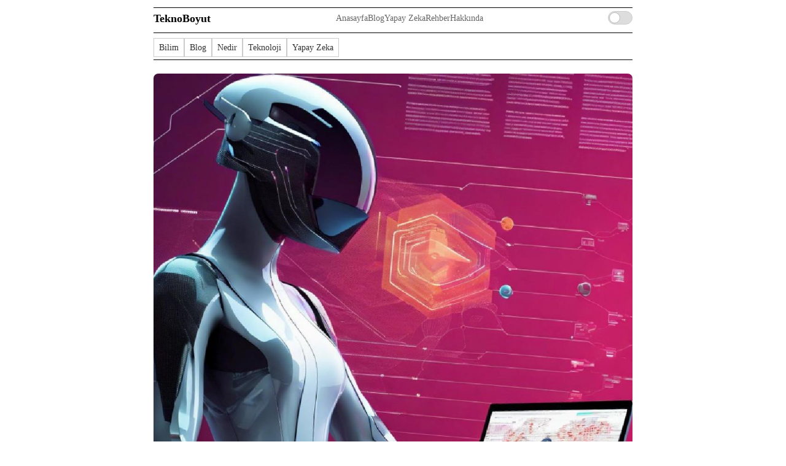

--- FILE ---
content_type: text/html; charset=UTF-8
request_url: https://teknoboyut.net/gerilla-pazarlama-nedir/
body_size: 18973
content:
<!DOCTYPE html><html lang="tr"><head><script data-no-optimize="1">var litespeed_docref=sessionStorage.getItem("litespeed_docref");litespeed_docref&&(Object.defineProperty(document,"referrer",{get:function(){return litespeed_docref}}),sessionStorage.removeItem("litespeed_docref"));</script> <meta charset="UTF-8" /><meta name="viewport" content="width=device-width, initial-scale=1.0" /><meta name="description" content="Teknolojik Gündem" /><title>Gerilla pazarlama nedir? &#8211; TeknoBoyut</title><meta name='robots' content='max-image-preview:large' /><link rel='dns-prefetch' href='//www.googletagmanager.com' /><link rel='dns-prefetch' href='//pagead2.googlesyndication.com' /><link rel="alternate" type="application/rss+xml" title="TeknoBoyut &raquo; Gerilla pazarlama nedir? yorum akışı" href="https://teknoboyut.net/gerilla-pazarlama-nedir/feed/" /><style id='wp-img-auto-sizes-contain-inline-css' type='text/css'>img:is([sizes=auto i],[sizes^="auto," i]){contain-intrinsic-size:3000px 1500px}
/*# sourceURL=wp-img-auto-sizes-contain-inline-css */</style><style id="litespeed-ccss">.dashicons{font-family:dashicons;display:inline-block;line-height:1;font-weight:400;font-style:normal;speak:never;text-decoration:inherit;text-transform:none;text-rendering:auto;-webkit-font-smoothing:antialiased;-moz-osx-font-smoothing:grayscale;width:20px;height:20px;font-size:20px;vertical-align:top;text-align:center}.dashicons-chart-bar:before{content:""}.post-views.entry-meta>span{margin-right:0!important;font:16px;line-height:1}.post-views.entry-meta>span.post-views-icon.dashicons{display:inline-block;font-size:16px;line-height:1;text-decoration:inherit;vertical-align:middle}ul{box-sizing:border-box}.entry-content{counter-reset:footnotes}:root{--wp--preset--font-size--normal:16px;--wp--preset--font-size--huge:42px}:root{--wp--preset--aspect-ratio--square:1;--wp--preset--aspect-ratio--4-3:4/3;--wp--preset--aspect-ratio--3-4:3/4;--wp--preset--aspect-ratio--3-2:3/2;--wp--preset--aspect-ratio--2-3:2/3;--wp--preset--aspect-ratio--16-9:16/9;--wp--preset--aspect-ratio--9-16:9/16;--wp--preset--color--black:#000000;--wp--preset--color--cyan-bluish-gray:#abb8c3;--wp--preset--color--white:#ffffff;--wp--preset--color--pale-pink:#f78da7;--wp--preset--color--vivid-red:#cf2e2e;--wp--preset--color--luminous-vivid-orange:#ff6900;--wp--preset--color--luminous-vivid-amber:#fcb900;--wp--preset--color--light-green-cyan:#7bdcb5;--wp--preset--color--vivid-green-cyan:#00d084;--wp--preset--color--pale-cyan-blue:#8ed1fc;--wp--preset--color--vivid-cyan-blue:#0693e3;--wp--preset--color--vivid-purple:#9b51e0;--wp--preset--gradient--vivid-cyan-blue-to-vivid-purple:linear-gradient(135deg,rgba(6,147,227,1) 0%,rgb(155,81,224) 100%);--wp--preset--gradient--light-green-cyan-to-vivid-green-cyan:linear-gradient(135deg,rgb(122,220,180) 0%,rgb(0,208,130) 100%);--wp--preset--gradient--luminous-vivid-amber-to-luminous-vivid-orange:linear-gradient(135deg,rgba(252,185,0,1) 0%,rgba(255,105,0,1) 100%);--wp--preset--gradient--luminous-vivid-orange-to-vivid-red:linear-gradient(135deg,rgba(255,105,0,1) 0%,rgb(207,46,46) 100%);--wp--preset--gradient--very-light-gray-to-cyan-bluish-gray:linear-gradient(135deg,rgb(238,238,238) 0%,rgb(169,184,195) 100%);--wp--preset--gradient--cool-to-warm-spectrum:linear-gradient(135deg,rgb(74,234,220) 0%,rgb(151,120,209) 20%,rgb(207,42,186) 40%,rgb(238,44,130) 60%,rgb(251,105,98) 80%,rgb(254,248,76) 100%);--wp--preset--gradient--blush-light-purple:linear-gradient(135deg,rgb(255,206,236) 0%,rgb(152,150,240) 100%);--wp--preset--gradient--blush-bordeaux:linear-gradient(135deg,rgb(254,205,165) 0%,rgb(254,45,45) 50%,rgb(107,0,62) 100%);--wp--preset--gradient--luminous-dusk:linear-gradient(135deg,rgb(255,203,112) 0%,rgb(199,81,192) 50%,rgb(65,88,208) 100%);--wp--preset--gradient--pale-ocean:linear-gradient(135deg,rgb(255,245,203) 0%,rgb(182,227,212) 50%,rgb(51,167,181) 100%);--wp--preset--gradient--electric-grass:linear-gradient(135deg,rgb(202,248,128) 0%,rgb(113,206,126) 100%);--wp--preset--gradient--midnight:linear-gradient(135deg,rgb(2,3,129) 0%,rgb(40,116,252) 100%);--wp--preset--font-size--small:13px;--wp--preset--font-size--medium:20px;--wp--preset--font-size--large:36px;--wp--preset--font-size--x-large:42px;--wp--preset--spacing--20:0.44rem;--wp--preset--spacing--30:0.67rem;--wp--preset--spacing--40:1rem;--wp--preset--spacing--50:1.5rem;--wp--preset--spacing--60:2.25rem;--wp--preset--spacing--70:3.38rem;--wp--preset--spacing--80:5.06rem;--wp--preset--shadow--natural:6px 6px 9px rgba(0, 0, 0, 0.2);--wp--preset--shadow--deep:12px 12px 50px rgba(0, 0, 0, 0.4);--wp--preset--shadow--sharp:6px 6px 0px rgba(0, 0, 0, 0.2);--wp--preset--shadow--outlined:6px 6px 0px -3px rgba(255, 255, 255, 1), 6px 6px rgba(0, 0, 0, 1);--wp--preset--shadow--crisp:6px 6px 0px rgba(0, 0, 0, 1)}#cookie-notice .cn-button:not(.cn-button-custom){font-family:-apple-system,BlinkMacSystemFont,Arial,Roboto,"Helvetica Neue",sans-serif;font-weight:400;font-size:13px;text-align:center}#cookie-notice *{-webkit-box-sizing:border-box;-moz-box-sizing:border-box;box-sizing:border-box}#cookie-notice .cookie-notice-container{display:block}#cookie-notice.cookie-notice-hidden .cookie-notice-container{display:none}.cookie-notice-container{padding:15px 30px;text-align:center;width:100%;z-index:2}.cn-close-icon{position:absolute;right:15px;top:50%;margin-top:-10px;width:15px;height:15px;opacity:.5;padding:10px;outline:0}.cn-close-icon:after,.cn-close-icon:before{position:absolute;content:" ";height:15px;width:2px;top:3px;background-color:grey}.cn-close-icon:before{transform:rotate(45deg)}.cn-close-icon:after{transform:rotate(-45deg)}#cookie-notice .cn-button{margin:0 0 0 10px;display:inline-block}#cookie-notice .cn-button:not(.cn-button-custom){letter-spacing:.25px;margin:0 0 0 10px;text-transform:none;display:inline-block;touch-action:manipulation;white-space:nowrap;outline:0;box-shadow:none;text-shadow:none;border:none;-webkit-border-radius:3px;-moz-border-radius:3px;border-radius:3px;text-decoration:none;padding:8.5px 10px;line-height:1;color:inherit}.cn-text-container{margin:0 0 6px}.cn-buttons-container,.cn-text-container{display:inline-block}@media all and (max-width:900px){.cookie-notice-container #cn-notice-buttons,.cookie-notice-container #cn-notice-text{display:block}#cookie-notice .cn-button{margin:0 5px 5px}}@media all and (max-width:480px){.cookie-notice-container{padding:15px 25px}}*{margin:0;padding:0;box-sizing:border-box}html{-webkit-text-size-adjust:100%}body{font-family:Georgia,serif;font-size:16px;line-height:1.6;color:#333;background:#fff;max-width:800px;margin:0 auto;padding:10px}img{max-width:100%;height:auto}a{color:inherit}.header{margin-bottom:8px;padding-bottom:4px}.header-separator{width:100%;height:1px;background:#000;margin:2px 0}.header-content{display:flex;justify-content:space-between;align-items:center;margin-bottom:8px;gap:8px}.logo{font-size:1.125rem;font-weight:700;color:#000;text-decoration:none}.nav{display:flex;align-items:center;gap:8px;font-size:.875rem}.nav ul{display:flex;flex-wrap:wrap;gap:8px;list-style:none!important;margin:0!important;padding:0!important}.nav li{list-style:none!important;margin:0;padding:0;display:inline-flex}.nav ul li{list-style-type:none!important}.nav,.nav *{box-sizing:border-box}.nav a{color:#666;text-decoration:none;padding:4px 0}.header-actions{display:flex;align-items:center;gap:16px;font-size:.875rem}.menu-toggle{display:none;background:none;border:1px solid #ccc;padding:6px 8px;font-size:.875rem}.dark-mode-btn{background:none;border:none;padding:8px;border-radius:4px}.news-title{font-size:1.3em;font-weight:700;margin-bottom:10px;line-height:1.3}.news-meta{font-size:.8em;color:#999;display:flex;align-items:center;gap:8px;flex-wrap:wrap}.category{text-transform:uppercase;letter-spacing:.5px;font-weight:700}.single-article{padding:8px 0}.featured-image{width:100%;height:auto;border-radius:8px;display:block}.entry-content p{margin-bottom:1em}.entry-content ul{margin:0 0 1em 1.25em}.cat-btn{display:inline-block;padding:4px 8px;border:1px solid #ccc;border-radius:0;background:#fff;color:#333;text-decoration:none;font-size:.85rem}.switch{border:0;background:none;padding:0}.switch .switch-track{width:40px;height:22px;background:#ddd;border:1px solid #ccc;border-radius:999px;display:inline-block;position:relative}.switch .switch-thumb{width:18px;height:18px;background:#fff;border:1px solid #bbb;border-radius:50%;position:absolute;top:1px;left:1px}@media (max-width:768px){body{padding:8px}.header-content{flex-direction:column;gap:8px;align-items:stretch}.menu-toggle{display:inline-block;align-self:flex-end}.nav{display:none}.nav ul{flex-direction:column;gap:6px}}body{max-width:800px}</style><link rel="preload" data-asynced="1" data-optimized="2" as="style" onload="this.onload=null;this.rel='stylesheet'" href="https://teknoboyut.net/wp-content/litespeed/css/996595d39ef223e5e21ab2a6502c1e95.css?ver=cd478" /><script data-optimized="1" type="litespeed/javascript" data-src="https://teknoboyut.net/wp-content/plugins/litespeed-cache/assets/js/css_async.min.js"></script> <style id='global-styles-inline-css' type='text/css'>:root{--wp--preset--aspect-ratio--square: 1;--wp--preset--aspect-ratio--4-3: 4/3;--wp--preset--aspect-ratio--3-4: 3/4;--wp--preset--aspect-ratio--3-2: 3/2;--wp--preset--aspect-ratio--2-3: 2/3;--wp--preset--aspect-ratio--16-9: 16/9;--wp--preset--aspect-ratio--9-16: 9/16;--wp--preset--color--black: #000000;--wp--preset--color--cyan-bluish-gray: #abb8c3;--wp--preset--color--white: #ffffff;--wp--preset--color--pale-pink: #f78da7;--wp--preset--color--vivid-red: #cf2e2e;--wp--preset--color--luminous-vivid-orange: #ff6900;--wp--preset--color--luminous-vivid-amber: #fcb900;--wp--preset--color--light-green-cyan: #7bdcb5;--wp--preset--color--vivid-green-cyan: #00d084;--wp--preset--color--pale-cyan-blue: #8ed1fc;--wp--preset--color--vivid-cyan-blue: #0693e3;--wp--preset--color--vivid-purple: #9b51e0;--wp--preset--gradient--vivid-cyan-blue-to-vivid-purple: linear-gradient(135deg,rgb(6,147,227) 0%,rgb(155,81,224) 100%);--wp--preset--gradient--light-green-cyan-to-vivid-green-cyan: linear-gradient(135deg,rgb(122,220,180) 0%,rgb(0,208,130) 100%);--wp--preset--gradient--luminous-vivid-amber-to-luminous-vivid-orange: linear-gradient(135deg,rgb(252,185,0) 0%,rgb(255,105,0) 100%);--wp--preset--gradient--luminous-vivid-orange-to-vivid-red: linear-gradient(135deg,rgb(255,105,0) 0%,rgb(207,46,46) 100%);--wp--preset--gradient--very-light-gray-to-cyan-bluish-gray: linear-gradient(135deg,rgb(238,238,238) 0%,rgb(169,184,195) 100%);--wp--preset--gradient--cool-to-warm-spectrum: linear-gradient(135deg,rgb(74,234,220) 0%,rgb(151,120,209) 20%,rgb(207,42,186) 40%,rgb(238,44,130) 60%,rgb(251,105,98) 80%,rgb(254,248,76) 100%);--wp--preset--gradient--blush-light-purple: linear-gradient(135deg,rgb(255,206,236) 0%,rgb(152,150,240) 100%);--wp--preset--gradient--blush-bordeaux: linear-gradient(135deg,rgb(254,205,165) 0%,rgb(254,45,45) 50%,rgb(107,0,62) 100%);--wp--preset--gradient--luminous-dusk: linear-gradient(135deg,rgb(255,203,112) 0%,rgb(199,81,192) 50%,rgb(65,88,208) 100%);--wp--preset--gradient--pale-ocean: linear-gradient(135deg,rgb(255,245,203) 0%,rgb(182,227,212) 50%,rgb(51,167,181) 100%);--wp--preset--gradient--electric-grass: linear-gradient(135deg,rgb(202,248,128) 0%,rgb(113,206,126) 100%);--wp--preset--gradient--midnight: linear-gradient(135deg,rgb(2,3,129) 0%,rgb(40,116,252) 100%);--wp--preset--font-size--small: 13px;--wp--preset--font-size--medium: 20px;--wp--preset--font-size--large: 36px;--wp--preset--font-size--x-large: 42px;--wp--preset--spacing--20: 0.44rem;--wp--preset--spacing--30: 0.67rem;--wp--preset--spacing--40: 1rem;--wp--preset--spacing--50: 1.5rem;--wp--preset--spacing--60: 2.25rem;--wp--preset--spacing--70: 3.38rem;--wp--preset--spacing--80: 5.06rem;--wp--preset--shadow--natural: 6px 6px 9px rgba(0, 0, 0, 0.2);--wp--preset--shadow--deep: 12px 12px 50px rgba(0, 0, 0, 0.4);--wp--preset--shadow--sharp: 6px 6px 0px rgba(0, 0, 0, 0.2);--wp--preset--shadow--outlined: 6px 6px 0px -3px rgb(255, 255, 255), 6px 6px rgb(0, 0, 0);--wp--preset--shadow--crisp: 6px 6px 0px rgb(0, 0, 0);}:where(.is-layout-flex){gap: 0.5em;}:where(.is-layout-grid){gap: 0.5em;}body .is-layout-flex{display: flex;}.is-layout-flex{flex-wrap: wrap;align-items: center;}.is-layout-flex > :is(*, div){margin: 0;}body .is-layout-grid{display: grid;}.is-layout-grid > :is(*, div){margin: 0;}:where(.wp-block-columns.is-layout-flex){gap: 2em;}:where(.wp-block-columns.is-layout-grid){gap: 2em;}:where(.wp-block-post-template.is-layout-flex){gap: 1.25em;}:where(.wp-block-post-template.is-layout-grid){gap: 1.25em;}.has-black-color{color: var(--wp--preset--color--black) !important;}.has-cyan-bluish-gray-color{color: var(--wp--preset--color--cyan-bluish-gray) !important;}.has-white-color{color: var(--wp--preset--color--white) !important;}.has-pale-pink-color{color: var(--wp--preset--color--pale-pink) !important;}.has-vivid-red-color{color: var(--wp--preset--color--vivid-red) !important;}.has-luminous-vivid-orange-color{color: var(--wp--preset--color--luminous-vivid-orange) !important;}.has-luminous-vivid-amber-color{color: var(--wp--preset--color--luminous-vivid-amber) !important;}.has-light-green-cyan-color{color: var(--wp--preset--color--light-green-cyan) !important;}.has-vivid-green-cyan-color{color: var(--wp--preset--color--vivid-green-cyan) !important;}.has-pale-cyan-blue-color{color: var(--wp--preset--color--pale-cyan-blue) !important;}.has-vivid-cyan-blue-color{color: var(--wp--preset--color--vivid-cyan-blue) !important;}.has-vivid-purple-color{color: var(--wp--preset--color--vivid-purple) !important;}.has-black-background-color{background-color: var(--wp--preset--color--black) !important;}.has-cyan-bluish-gray-background-color{background-color: var(--wp--preset--color--cyan-bluish-gray) !important;}.has-white-background-color{background-color: var(--wp--preset--color--white) !important;}.has-pale-pink-background-color{background-color: var(--wp--preset--color--pale-pink) !important;}.has-vivid-red-background-color{background-color: var(--wp--preset--color--vivid-red) !important;}.has-luminous-vivid-orange-background-color{background-color: var(--wp--preset--color--luminous-vivid-orange) !important;}.has-luminous-vivid-amber-background-color{background-color: var(--wp--preset--color--luminous-vivid-amber) !important;}.has-light-green-cyan-background-color{background-color: var(--wp--preset--color--light-green-cyan) !important;}.has-vivid-green-cyan-background-color{background-color: var(--wp--preset--color--vivid-green-cyan) !important;}.has-pale-cyan-blue-background-color{background-color: var(--wp--preset--color--pale-cyan-blue) !important;}.has-vivid-cyan-blue-background-color{background-color: var(--wp--preset--color--vivid-cyan-blue) !important;}.has-vivid-purple-background-color{background-color: var(--wp--preset--color--vivid-purple) !important;}.has-black-border-color{border-color: var(--wp--preset--color--black) !important;}.has-cyan-bluish-gray-border-color{border-color: var(--wp--preset--color--cyan-bluish-gray) !important;}.has-white-border-color{border-color: var(--wp--preset--color--white) !important;}.has-pale-pink-border-color{border-color: var(--wp--preset--color--pale-pink) !important;}.has-vivid-red-border-color{border-color: var(--wp--preset--color--vivid-red) !important;}.has-luminous-vivid-orange-border-color{border-color: var(--wp--preset--color--luminous-vivid-orange) !important;}.has-luminous-vivid-amber-border-color{border-color: var(--wp--preset--color--luminous-vivid-amber) !important;}.has-light-green-cyan-border-color{border-color: var(--wp--preset--color--light-green-cyan) !important;}.has-vivid-green-cyan-border-color{border-color: var(--wp--preset--color--vivid-green-cyan) !important;}.has-pale-cyan-blue-border-color{border-color: var(--wp--preset--color--pale-cyan-blue) !important;}.has-vivid-cyan-blue-border-color{border-color: var(--wp--preset--color--vivid-cyan-blue) !important;}.has-vivid-purple-border-color{border-color: var(--wp--preset--color--vivid-purple) !important;}.has-vivid-cyan-blue-to-vivid-purple-gradient-background{background: var(--wp--preset--gradient--vivid-cyan-blue-to-vivid-purple) !important;}.has-light-green-cyan-to-vivid-green-cyan-gradient-background{background: var(--wp--preset--gradient--light-green-cyan-to-vivid-green-cyan) !important;}.has-luminous-vivid-amber-to-luminous-vivid-orange-gradient-background{background: var(--wp--preset--gradient--luminous-vivid-amber-to-luminous-vivid-orange) !important;}.has-luminous-vivid-orange-to-vivid-red-gradient-background{background: var(--wp--preset--gradient--luminous-vivid-orange-to-vivid-red) !important;}.has-very-light-gray-to-cyan-bluish-gray-gradient-background{background: var(--wp--preset--gradient--very-light-gray-to-cyan-bluish-gray) !important;}.has-cool-to-warm-spectrum-gradient-background{background: var(--wp--preset--gradient--cool-to-warm-spectrum) !important;}.has-blush-light-purple-gradient-background{background: var(--wp--preset--gradient--blush-light-purple) !important;}.has-blush-bordeaux-gradient-background{background: var(--wp--preset--gradient--blush-bordeaux) !important;}.has-luminous-dusk-gradient-background{background: var(--wp--preset--gradient--luminous-dusk) !important;}.has-pale-ocean-gradient-background{background: var(--wp--preset--gradient--pale-ocean) !important;}.has-electric-grass-gradient-background{background: var(--wp--preset--gradient--electric-grass) !important;}.has-midnight-gradient-background{background: var(--wp--preset--gradient--midnight) !important;}.has-small-font-size{font-size: var(--wp--preset--font-size--small) !important;}.has-medium-font-size{font-size: var(--wp--preset--font-size--medium) !important;}.has-large-font-size{font-size: var(--wp--preset--font-size--large) !important;}.has-x-large-font-size{font-size: var(--wp--preset--font-size--x-large) !important;}
/*# sourceURL=global-styles-inline-css */</style><style id='classic-theme-styles-inline-css' type='text/css'>/*! This file is auto-generated */
.wp-block-button__link{color:#fff;background-color:#32373c;border-radius:9999px;box-shadow:none;text-decoration:none;padding:calc(.667em + 2px) calc(1.333em + 2px);font-size:1.125em}.wp-block-file__button{background:#32373c;color:#fff;text-decoration:none}
/*# sourceURL=/wp-includes/css/classic-themes.min.css */</style><style id='ez-toc-inline-css' type='text/css'>div#ez-toc-container .ez-toc-title {font-size: 120%;}div#ez-toc-container .ez-toc-title {font-weight: 500;}div#ez-toc-container ul li , div#ez-toc-container ul li a {font-size: 95%;}div#ez-toc-container ul li , div#ez-toc-container ul li a {font-weight: 500;}div#ez-toc-container nav ul ul li {font-size: 90%;}.ez-toc-box-title {font-weight: bold; margin-bottom: 10px; text-align: center; text-transform: uppercase; letter-spacing: 1px; color: #666; padding-bottom: 5px;position:absolute;top:-4%;left:5%;background-color: inherit;transition: top 0.3s ease;}.ez-toc-box-title.toc-closed {top:-25%;}
.ez-toc-container-direction {direction: ltr;}.ez-toc-counter ul{counter-reset: item ;}.ez-toc-counter nav ul li a::before {content: counters(item, '.', decimal) '. ';display: inline-block;counter-increment: item;flex-grow: 0;flex-shrink: 0;margin-right: .2em; float: left; }.ez-toc-widget-direction {direction: ltr;}.ez-toc-widget-container ul{counter-reset: item ;}.ez-toc-widget-container nav ul li a::before {content: counters(item, '.', decimal) '. ';display: inline-block;counter-increment: item;flex-grow: 0;flex-shrink: 0;margin-right: .2em; float: left; }
/*# sourceURL=ez-toc-inline-css */</style> <script id="cookie-notice-front-js-before" type="litespeed/javascript">var cnArgs={"ajaxUrl":"https:\/\/teknoboyut.net\/wp-admin\/admin-ajax.php","nonce":"fc5d1c9595","hideEffect":"fade","position":"bottom","onScroll":!1,"onScrollOffset":100,"onClick":!1,"cookieName":"cookie_notice_accepted","cookieTime":2592000,"cookieTimeRejected":2592000,"globalCookie":!1,"redirection":!0,"cache":!0,"revokeCookies":!1,"revokeCookiesOpt":"automatic"}</script> <script type="litespeed/javascript" data-src="https://teknoboyut.net/wp-includes/js/jquery/jquery.min.js" id="jquery-core-js"></script> <link rel="https://api.w.org/" href="https://teknoboyut.net/wp-json/" /><link rel="alternate" title="JSON" type="application/json" href="https://teknoboyut.net/wp-json/wp/v2/posts/5145" /><link rel="EditURI" type="application/rsd+xml" title="RSD" href="https://teknoboyut.net/xmlrpc.php?rsd" /><meta name="generator" content="WordPress 6.9" /><link rel="canonical" href="https://teknoboyut.net/gerilla-pazarlama-nedir/" /><link rel='shortlink' href='https://teknoboyut.net/?p=5145' /><meta name="generator" content="Site Kit by Google 1.168.0" /><style>body{max-width:800px}</style><meta name="google-adsense-platform-account" content="ca-host-pub-2644536267352236"><meta name="google-adsense-platform-domain" content="sitekit.withgoogle.com"><link rel="amphtml" href="https://teknoboyut.net/gerilla-pazarlama-nedir/amp/">
 <script type="litespeed/javascript">(function(w,d,s,l,i){w[l]=w[l]||[];w[l].push({'gtm.start':new Date().getTime(),event:'gtm.js'});var f=d.getElementsByTagName(s)[0],j=d.createElement(s),dl=l!='dataLayer'?'&l='+l:'';j.async=!0;j.src='https://www.googletagmanager.com/gtm.js?id='+i+dl;f.parentNode.insertBefore(j,f)})(window,document,'script','dataLayer','GTM-PJKW9372')</script>  <script type="litespeed/javascript" data-src="https://pagead2.googlesyndication.com/pagead/js/adsbygoogle.js?client=ca-pub-1262546383688210&amp;host=ca-host-pub-2644536267352236" crossorigin="anonymous"></script> <link rel="icon" href="https://teknoboyut.net/wp-content/uploads/2023/09/favicon-75x75.png" sizes="32x32" /><link rel="icon" href="https://teknoboyut.net/wp-content/uploads/2023/09/favicon-300x300.png" sizes="192x192" /><link rel="apple-touch-icon" href="https://teknoboyut.net/wp-content/uploads/2023/09/favicon-300x300.png" /><meta name="msapplication-TileImage" content="https://teknoboyut.net/wp-content/uploads/2023/09/favicon-300x300.png" /><title>Gerilla pazarlama nedir? | TeknoBoyut</title></head><body class="wp-singular post-template-default single single-post postid-5145 single-format-standard wp-custom-logo wp-theme-teknoboyut cookies-not-set"><header class="header"><div class="header-separator"></div><div class="header-content"><div>
<a href="https://teknoboyut.net/" class="logo">
TeknoBoyut                </a></div><button class="menu-toggle" id="navToggle" aria-label="Menüyü Aç/Kapat">☰ Menü</button><nav class="nav" id="primaryNav" aria-label="Primary"><ul class="menu"><li id="menu-item-3499" class="menu-item menu-item-type-custom menu-item-object-custom menu-item-home menu-item-3499"><a href="https://teknoboyut.net/">Anasayfa</a></li><li id="menu-item-5839" class="menu-item menu-item-type-taxonomy menu-item-object-category current-post-ancestor current-menu-parent current-post-parent menu-item-5839"><a href="https://teknoboyut.net/category/blog/">Blog</a></li><li id="menu-item-3548" class="menu-item menu-item-type-taxonomy menu-item-object-category menu-item-3548"><a href="https://teknoboyut.net/category/yapay-zeka/">Yapay Zeka</a></li><li id="menu-item-5840" class="menu-item menu-item-type-taxonomy menu-item-object-category menu-item-5840"><a href="https://teknoboyut.net/category/rehber/">Rehber</a></li><li id="menu-item-3500" class="menu-item menu-item-type-custom menu-item-object-custom menu-item-3500"><a href="#">Hakkında</a></li></ul></nav><div class="header-actions">
<button class="dark-mode-btn switch" id="darkModeToggle" aria-label="Tema modu" role="switch" aria-checked="false">
<span class="switch-track"><span class="switch-thumb"></span></span>
</button></div></div><div class="header-separator"></div><div class="category-tabs" style="display:flex; gap:8px; flex-wrap:wrap; margin:8px 0 4px;">
<a class="cat-btn" href="https://teknoboyut.net/?tab_cat=2364">Bilim</a><a class="cat-btn" href="https://teknoboyut.net/?tab_cat=178">Blog</a><a class="cat-btn" href="https://teknoboyut.net/?tab_cat=750">Nedir</a><a class="cat-btn" href="https://teknoboyut.net/?tab_cat=2367">Teknoloji</a><a class="cat-btn" href="https://teknoboyut.net/?tab_cat=176">Yapay Zeka</a></div><div class="header-separator"></div></header><main><article class="single-article post-5145 post type-post status-publish format-standard has-post-thumbnail hentry category-blog tag-gerilla-pazarlama tag-pazarlama-stratejileri tag-yazilim-gelistiriciler tag-yazilim-gelistirme">
<img data-lazyloaded="1" src="[data-uri]" width="1024" height="1024" data-src="https://teknoboyut.net/wp-content/uploads/2024/03/gerilla-pazarlama-nedir-gFCDHgRT.jpg" class="featured-image wp-post-image" alt="" decoding="async" fetchpriority="high" data-srcset="https://teknoboyut.net/wp-content/uploads/2024/03/gerilla-pazarlama-nedir-gFCDHgRT.jpg 1024w, https://teknoboyut.net/wp-content/uploads/2024/03/gerilla-pazarlama-nedir-gFCDHgRT-300x300.jpg 300w, https://teknoboyut.net/wp-content/uploads/2024/03/gerilla-pazarlama-nedir-gFCDHgRT-150x150.jpg 150w, https://teknoboyut.net/wp-content/uploads/2024/03/gerilla-pazarlama-nedir-gFCDHgRT-768x768.jpg 768w, https://teknoboyut.net/wp-content/uploads/2024/03/gerilla-pazarlama-nedir-gFCDHgRT-118x118.jpg 118w, https://teknoboyut.net/wp-content/uploads/2024/03/gerilla-pazarlama-nedir-gFCDHgRT-96x96.jpg 96w" data-sizes="(max-width: 1024px) 100vw, 1024px" /><h1 class="news-title" style="font-size:1.6em; margin-top:8px;">Gerilla pazarlama nedir?</h1><div class="news-meta" style="margin:8px 0 16px;">
<span>024n</span>
<span>â€¢</span>
<span>Mart 1, 2024</span>
<span>â€¢</span>
<span class="category" style="">BLOG</span></div><div class="entry-content"><div class="post-views content-post post-5145 entry-meta load-static">
<span class="post-views-icon dashicons dashicons-chart-bar"></span> <span class="post-views-label">Okunma:</span> <span class="post-views-count">396</span></div><div id="ez-toc-container" class="ez-toc-v2_0_80 counter-hierarchy ez-toc-counter ez-toc-grey ez-toc-container-direction"><div class="ez-toc-title-container"><p class="ez-toc-title" style="cursor:inherit">İçindekiler</p>
<span class="ez-toc-title-toggle"><a href="#" class="ez-toc-pull-right ez-toc-btn ez-toc-btn-xs ez-toc-btn-default ez-toc-toggle" aria-label="Toggle Table of Content"><span class="ez-toc-js-icon-con"><span class=""><span class="eztoc-hide" style="display:none;">Toggle</span><span class="ez-toc-icon-toggle-span"><svg style="fill: #999;color:#999" xmlns="http://www.w3.org/2000/svg" class="list-377408" width="20px" height="20px" viewBox="0 0 24 24" fill="none"><path d="M6 6H4v2h2V6zm14 0H8v2h12V6zM4 11h2v2H4v-2zm16 0H8v2h12v-2zM4 16h2v2H4v-2zm16 0H8v2h12v-2z" fill="currentColor"></path></svg><svg style="fill: #999;color:#999" class="arrow-unsorted-368013" xmlns="http://www.w3.org/2000/svg" width="10px" height="10px" viewBox="0 0 24 24" version="1.2" baseProfile="tiny"><path d="M18.2 9.3l-6.2-6.3-6.2 6.3c-.2.2-.3.4-.3.7s.1.5.3.7c.2.2.4.3.7.3h11c.3 0 .5-.1.7-.3.2-.2.3-.5.3-.7s-.1-.5-.3-.7zM5.8 14.7l6.2 6.3 6.2-6.3c.2-.2.3-.5.3-.7s-.1-.5-.3-.7c-.2-.2-.4-.3-.7-.3h-11c-.3 0-.5.1-.7.3-.2.2-.3.5-.3.7s.1.5.3.7z"/></svg></span></span></span></a></span></div><nav><ul class='ez-toc-list ez-toc-list-level-1 ' ><li class='ez-toc-page-1 ez-toc-heading-level-2'><a class="ez-toc-link ez-toc-heading-1" href="#Gerilla_Pazarlama_Yontemlerinin_Yazilim_Gelistiriciler_Icin_Onemi" >Gerilla Pazarlama Yöntemlerinin Yazılım Geliştiriciler İçin Önemi</a></li><li class='ez-toc-page-1 ez-toc-heading-level-2'><a class="ez-toc-link ez-toc-heading-2" href="#Gerilla_Pazarlama_Stratejilerinin_Kodlama_Sureclerinde_Kullanimi" >Gerilla Pazarlama Stratejilerinin Kodlama Süreçlerinde Kullanımı</a></li><li class='ez-toc-page-1 ez-toc-heading-level-2'><a class="ez-toc-link ez-toc-heading-3" href="#Yazilim_Gelistirme_Projelerinde_Gerilla_Pazarlama_Tekniklerinin_Etkin_Kullanimi" >Yazılım Geliştirme Projelerinde Gerilla Pazarlama Tekniklerinin Etkin Kullanımı</a></li><li class='ez-toc-page-1 ez-toc-heading-level-2'><a class="ez-toc-link ez-toc-heading-4" href="#Gerilla_Pazarlama_ve_Acik_Kaynak_Kodun_Birlesimi_Yazilim_Gelistiriciler_Icin_Firsatlar" >Gerilla Pazarlama ve Açık Kaynak Kodun Birleşimi: Yazılım Geliştiriciler İçin Fırsatlar</a></li><li class='ez-toc-page-1 ez-toc-heading-level-2'><a class="ez-toc-link ez-toc-heading-5" href="#Gerilla_Pazarlama_Kavraminin_Yazilim_Gelistirme_Sureclerine_Katkilari" >Gerilla Pazarlama Kavramının Yazılım Geliştirme Süreçlerine Katkıları</a></li></ul></nav></div><h2><span class="ez-toc-section" id="Gerilla_Pazarlama_Yontemlerinin_Yazilim_Gelistiriciler_Icin_Onemi"></span>Gerilla Pazarlama Yöntemlerinin Yazılım Geliştiriciler İçin Önemi<span class="ez-toc-section-end"></span></h2><p>Gerilla pazarlama, geleneksel pazarlama yöntemlerinden farklı olarak düşük maliyetlerle ve yaratıcı fikirlerle hedef kitleye ulaşmayı amaçlayan pazarlama stratejilerini ifade eder. Bu taktikler genellikle beklenmedik ve sıra dışı olup, tüketiciyi etkilemek ve markanın akılda kalıcılığını artırmak için kullanılır.</p><p></p><p>Yazılım geliştiricileri için gerilla pazarlama yöntemleri, inovasyon ve yaratıcılığı teşvik ederek ürün veya hizmetlerini hedef kitleye etkili bir şekilde tanıtmalarına yardımcı olabilir. Bu tür pazarlama stratejileri, yazılım geliştiricilerinin sıkça karşılaştığı rekabetçi pazarda öne çıkmalarını sağlayabilir.</p><h2><span class="ez-toc-section" id="Gerilla_Pazarlama_Stratejilerinin_Kodlama_Sureclerinde_Kullanimi"></span>Gerilla Pazarlama Stratejilerinin Kodlama Süreçlerinde Kullanımı<span class="ez-toc-section-end"></span></h2><p>Gerilla pazarlama, geleneksel pazarlama yöntemlerinden farklı olarak yaratıcı, düşük maliyetli ve etkili stratejilerin kullanıldığı pazarlama taktikleridir. Bu stratejiler genellikle beklenmedik ve sıra dışı yöntemlerle hedef kitleye ulaşmayı hedefler. Gerilla pazarlama, sıra dışı fikirlerin ve yaratıcılığın ön planda olduğu bir pazarlama anlayışını benimser.</p><p>Gerilla pazarlama stratejileri, kodlama süreçlerinde de etkili bir şekilde kullanılabilir. Özellikle yazılım geliştiriciler ve bilgisayar programcıları için, gerilla pazarlama stratejileri ürün ve hizmetlerini tanıtmak, kitleleri etkilemek ve marka bilinirliğini artırmak için değerli bir araç olabilir.</p><p><strong>1. Viral Pazarlama:</strong> Yazılım geliştiriciler, yaratıcı ve ilgi çekici içerikler oluşturarak viral pazarlama stratejilerini kullanabilirler. Eğlenceli videolar, interaktif uygulamalar veya ilginç yazılımlar sayesinde hedef kitleye ulaşabilir ve marka bilinirliğini artırabilirler.</p><p><strong>2. Sosyal Medya Kampanyaları:</strong> Sosyal medya platformları, yazılım geliştiriciler için güçlü bir pazarlama aracıdır. Hedef kitleyi etkilemek ve ürünleri tanıtmak için sosyal medya kampanyaları düzenleyerek gerilla pazarlama stratejilerini kullanabilirler.</p><p><strong>3. İçerik Pazarlaması:</strong> Blog yazıları, e-kitaplar, teknik makaleler gibi içeriklerle hedef kitleye değerli bilgiler sunarak marka otoritesini artırabilirler. İçerik pazarlaması, gerilla pazarlama stratejilerinin kodlama süreçlerinde etkili bir şekilde kullanılabilir.</p><p><strong>4. Etkinlikler ve Yarışmalar:</strong> Yazılım geliştiriciler, etkinlikler düzenleyerek veya yarışmalar düzenleyerek hedef kitleyle etkileşime geçebilirler. Bu tür etkinlikler, marka bilinirliğini artırmak ve potansiyel müşterilerle bağlantı kurmak için ideal bir fırsat sunar.</p><h2><span class="ez-toc-section" id="Yazilim_Gelistirme_Projelerinde_Gerilla_Pazarlama_Tekniklerinin_Etkin_Kullanimi"></span>Yazılım Geliştirme Projelerinde Gerilla Pazarlama Tekniklerinin Etkin Kullanımı<span class="ez-toc-section-end"></span></h2><p><strong>Gerilla pazarlama</strong>, geleneksel pazarlama yöntemlerinden farklı olarak düşük maliyetlerle yaratıcı ve sıra dışı kampanyalarla hedef kitleye ulaşmayı amaçlayan pazarlama stratejisidir. Anlık etkiler yaratma, dikkat çekme ve akılda kalıcılığı artırma gibi hedefleri vardır.</p><p><strong>Yazılım geliştirme projelerinde gerilla pazarlama tekniklerinin etkin bir şekilde kullanılması</strong>, yazılım ürünlerini ve projelerini hedef kitleye tanıtmak, bilinirliği artırmak ve rekabet avantajı sağlamak için önemli bir stratejidir. Bu teknikler, yaratıcı fikirlerle dikkat çekici kampanyalar oluşturmayı ve sıra dışı pazarlama yöntemleriyle hedef kitleye ulaşmayı hedefler.</p><p>Bu stratejiler arasında viral pazarlama, sosyal medya etkileşimi, içerik pazarlaması ve etkileşimli reklam kampanyaları gibi yöntemler bulunmaktadır. Yazılım geliştirme projelerinde gerilla pazarlama tekniklerinin başarılı bir şekilde uygulanması, ürünün ve projenin potansiyel müşteriler tarafından fark edilmesini, ilgi çekmesini ve kullanıcı tabanının genişlemesini sağlayabilir.</p><h2><span class="ez-toc-section" id="Gerilla_Pazarlama_ve_Acik_Kaynak_Kodun_Birlesimi_Yazilim_Gelistiriciler_Icin_Firsatlar"></span>Gerilla Pazarlama ve Açık Kaynak Kodun Birleşimi: Yazılım Geliştiriciler İçin Fırsatlar<span class="ez-toc-section-end"></span></h2><p>Gerilla pazarlama, geleneksel pazarlama tekniklerinden farklı olarak düşük bütçeyle yaratıcı ve etkili pazarlama stratejileri kullanarak hedef kitleye ulaşmayı hedefleyen bir pazarlama yöntemidir. Bu yöntemde, sıradışı fikirler ve ilginç kampanyalarla dikkat çekilir, tüketiciyi etkilemek ve markanın bilinirliğini artırmak amaçlanır.</p><h2><span class="ez-toc-section" id="Gerilla_Pazarlama_Kavraminin_Yazilim_Gelistirme_Sureclerine_Katkilari"></span>Gerilla Pazarlama Kavramının Yazılım Geliştirme Süreçlerine Katkıları<span class="ez-toc-section-end"></span></h2><p>Gerilla pazarlama, geleneksel pazarlama stratejilerinden farklı olarak düşük maliyetlerle ve yaratıcı yöntemlerle hedef kitleye ulaşmayı hedefleyen pazarlama yaklaşımıdır. Bu yaklaşım genellikle sıradışı ve etkileyici fikirlerle dikkat çeker ve müşterilerin ilgisini çeker.</p><p>Gerilla pazarlama kavramı, yazılım geliştirme süreçlerine de önemli katkılar sağlayabilir. Yazılım geliştirme sürecinde, yenilikçi ve etkileyici fikirlerle ürün veya hizmetin pazarlanması, hedef kitlenin ilgisini çekmek için önemlidir. Gerilla pazarlama stratejileri, yazılım geliştirme projelerinin tanıtımını yaparken düşük maliyetlerle geniş kitlelere ulaşmayı sağlayabilir.</p><p>Bununla birlikte, gerilla pazarlama yaklaşımı sayesinde yazılım geliştirme sürecinde yaratıcı ve sıra dışı pazarlama kampanyaları oluşturulabilir. Bu kampanyalar, hedef kitlenin dikkatini çekebilir ve ürünün veya hizmetin benzersiz özelliklerini vurgulayarak rekabet avantajı sağlayabilir.</p><p>Özetle, gerilla pazarlama kavramı yazılım geliştirme süreçlerine yaratıcı, düşük maliyetli ve etkili pazarlama stratejileri uygulayarak ürün veya hizmetin tanıtımına katkı sağlayabilir.</p></div></article><section id="comments" class="comments-area" style="margin-top:24px;"><div id="respond" class="comment-respond"><h3 id="reply-title" class="comment-reply-title">Bir yanıt yazın <small><a rel="nofollow" id="cancel-comment-reply-link" href="/gerilla-pazarlama-nedir/#respond" style="display:none;">Yanıtı iptal et</a></small></h3><form action="https://teknoboyut.net/wp-comments-post.php" method="post" id="commentform" class="comment-form"><p class="comment-notes"><span id="email-notes">E-posta adresiniz yayınlanmayacak.</span> <span class="required-field-message">Gerekli alanlar <span class="required">*</span> ile işaretlenmişlerdir</span></p><p class="comment-form-comment"><label for="comment">Yorum <span class="required">*</span></label><textarea id="comment" name="comment" cols="45" rows="8" maxlength="65525" required></textarea></p><p class="comment-form-author"><label for="author">Ad <span class="required">*</span></label> <input id="author" name="author" type="text" value="" size="30" maxlength="245" autocomplete="name" required /></p><p class="comment-form-email"><label for="email">E-posta <span class="required">*</span></label> <input id="email" name="email" type="email" value="" size="30" maxlength="100" aria-describedby="email-notes" autocomplete="email" required /></p><p class="comment-form-url"><label for="url">İnternet sitesi</label> <input id="url" name="url" type="url" value="" size="30" maxlength="200" autocomplete="url" /></p><p class="comment-form-cookies-consent"><input id="wp-comment-cookies-consent" name="wp-comment-cookies-consent" type="checkbox" value="yes" /> <label for="wp-comment-cookies-consent">Daha sonraki yorumlarımda kullanılması için adım, e-posta adresim ve site adresim bu tarayıcıya kaydedilsin.</label></p><p class="form-submit"><input name="submit" type="submit" id="submit" class="submit" value="Yorum gönder" /> <input type='hidden' name='comment_post_ID' value='5145' id='comment_post_ID' />
<input type='hidden' name='comment_parent' id='comment_parent' value='0' /></p></form></div></section></main><footer><p>
&copy; 2026 TeknoBoyut - Bağımsız Habercilik |
<a href="https://teknoboyut.net/iletisim/"> İletişim</a> |
<a href="https://teknoboyut.net/hakkimizda/"> Hakkımızda</a></p></footer> <script type="speculationrules">{"prefetch":[{"source":"document","where":{"and":[{"href_matches":"/*"},{"not":{"href_matches":["/wp-*.php","/wp-admin/*","/wp-content/uploads/*","/wp-content/*","/wp-content/plugins/*","/wp-content/themes/teknoboyut/*","/*\\?(.+)"]}},{"not":{"selector_matches":"a[rel~=\"nofollow\"]"}},{"not":{"selector_matches":".no-prefetch, .no-prefetch a"}}]},"eagerness":"conservative"}]}</script> 
<noscript>
<iframe data-lazyloaded="1" src="about:blank" data-litespeed-src="https://www.googletagmanager.com/ns.html?id=GTM-PJKW9372" height="0" width="0" style="display:none;visibility:hidden"></iframe>
</noscript>
 <script id="wp-i18n-js-after" type="litespeed/javascript">wp.i18n.setLocaleData({'text direction\u0004ltr':['ltr']})</script> <script id="contact-form-7-js-translations" type="litespeed/javascript">(function(domain,translations){var localeData=translations.locale_data[domain]||translations.locale_data.messages;localeData[""].domain=domain;wp.i18n.setLocaleData(localeData,domain)})("contact-form-7",{"translation-revision-date":"2024-07-22 17:28:11+0000","generator":"GlotPress\/4.0.1","domain":"messages","locale_data":{"messages":{"":{"domain":"messages","plural-forms":"nplurals=2; plural=n > 1;","lang":"tr"},"This contact form is placed in the wrong place.":["Bu ileti\u015fim formu yanl\u0131\u015f yere yerle\u015ftirilmi\u015f."],"Error:":["Hata:"]}},"comment":{"reference":"includes\/js\/index.js"}})</script> <script id="contact-form-7-js-before" type="litespeed/javascript">var wpcf7={"api":{"root":"https:\/\/teknoboyut.net\/wp-json\/","namespace":"contact-form-7\/v1"},"cached":1}</script> <script id="ez-toc-scroll-scriptjs-js-extra" type="litespeed/javascript">var eztoc_smooth_local={"scroll_offset":"30","add_request_uri":"","add_self_reference_link":""}</script> <script id="ez-toc-js-js-extra" type="litespeed/javascript">var ezTOC={"smooth_scroll":"1","visibility_hide_by_default":"","scroll_offset":"30","fallbackIcon":"\u003Cspan class=\"\"\u003E\u003Cspan class=\"eztoc-hide\" style=\"display:none;\"\u003EToggle\u003C/span\u003E\u003Cspan class=\"ez-toc-icon-toggle-span\"\u003E\u003Csvg style=\"fill: #999;color:#999\" xmlns=\"http://www.w3.org/2000/svg\" class=\"list-377408\" width=\"20px\" height=\"20px\" viewBox=\"0 0 24 24\" fill=\"none\"\u003E\u003Cpath d=\"M6 6H4v2h2V6zm14 0H8v2h12V6zM4 11h2v2H4v-2zm16 0H8v2h12v-2zM4 16h2v2H4v-2zm16 0H8v2h12v-2z\" fill=\"currentColor\"\u003E\u003C/path\u003E\u003C/svg\u003E\u003Csvg style=\"fill: #999;color:#999\" class=\"arrow-unsorted-368013\" xmlns=\"http://www.w3.org/2000/svg\" width=\"10px\" height=\"10px\" viewBox=\"0 0 24 24\" version=\"1.2\" baseProfile=\"tiny\"\u003E\u003Cpath d=\"M18.2 9.3l-6.2-6.3-6.2 6.3c-.2.2-.3.4-.3.7s.1.5.3.7c.2.2.4.3.7.3h11c.3 0 .5-.1.7-.3.2-.2.3-.5.3-.7s-.1-.5-.3-.7zM5.8 14.7l6.2 6.3 6.2-6.3c.2-.2.3-.5.3-.7s-.1-.5-.3-.7c-.2-.2-.4-.3-.7-.3h-11c-.3 0-.5.1-.7.3-.2.2-.3.5-.3.7s.1.5.3.7z\"/\u003E\u003C/svg\u003E\u003C/span\u003E\u003C/span\u003E","chamomile_theme_is_on":""}</script> <script id="hostinger-reach-subscription-block-view-js-extra" type="litespeed/javascript">var hostinger_reach_subscription_block_data={"endpoint":"https://teknoboyut.net/wp-json/hostinger-reach/v1/contact","nonce":"a07bee9223","translations":{"thanks":"Abone oldu\u011funuz i\u00e7in te\u015fekk\u00fcrler.","error":"Bir \u015feyler ters gitti. L\u00fctfen tekrar deneyin."}}</script> <script id="teknoboyut-main-js-extra" type="litespeed/javascript">var tbAjax={"ajax_url":"https://teknoboyut.net/wp-admin/admin-ajax.php","nonce":"c1d0a4d93b","voted":"","logged_in":"0"}</script> <div id="cookie-notice" role="dialog" class="cookie-notice-hidden cookie-revoke-hidden cn-position-bottom" aria-label="Cookie Notice" style="background-color: rgba(50,50,58,1);"><div class="cookie-notice-container" style="color: #fff"><span id="cn-notice-text" class="cn-text-container">Web sitemizde size en iyi deneyimi sunabilmemiz için çerezleri kullanıyoruz. Bu siteyi kullanmaya devam ederseniz, bunu kabul etmiş olursunuz.</span><span id="cn-notice-buttons" class="cn-buttons-container"><button id="cn-accept-cookie" data-cookie-set="accept" class="cn-set-cookie cn-button" aria-label="Tamam" style="background-color: #00a99d">Tamam</button><button data-link-url="https://teknoboyut.net/gizlilik-politikasi/" data-link-target="_blank" id="cn-more-info" class="cn-more-info cn-button" aria-label="Gizlilik politikası" style="background-color: #00a99d">Gizlilik politikası</button></span><button type="button" id="cn-close-notice" data-cookie-set="accept" class="cn-close-icon" aria-label="Hayır"></button></div></div>
 <script data-no-optimize="1">window.lazyLoadOptions=Object.assign({},{threshold:300},window.lazyLoadOptions||{});!function(t,e){"object"==typeof exports&&"undefined"!=typeof module?module.exports=e():"function"==typeof define&&define.amd?define(e):(t="undefined"!=typeof globalThis?globalThis:t||self).LazyLoad=e()}(this,function(){"use strict";function e(){return(e=Object.assign||function(t){for(var e=1;e<arguments.length;e++){var n,a=arguments[e];for(n in a)Object.prototype.hasOwnProperty.call(a,n)&&(t[n]=a[n])}return t}).apply(this,arguments)}function o(t){return e({},at,t)}function l(t,e){return t.getAttribute(gt+e)}function c(t){return l(t,vt)}function s(t,e){return function(t,e,n){e=gt+e;null!==n?t.setAttribute(e,n):t.removeAttribute(e)}(t,vt,e)}function i(t){return s(t,null),0}function r(t){return null===c(t)}function u(t){return c(t)===_t}function d(t,e,n,a){t&&(void 0===a?void 0===n?t(e):t(e,n):t(e,n,a))}function f(t,e){et?t.classList.add(e):t.className+=(t.className?" ":"")+e}function _(t,e){et?t.classList.remove(e):t.className=t.className.replace(new RegExp("(^|\\s+)"+e+"(\\s+|$)")," ").replace(/^\s+/,"").replace(/\s+$/,"")}function g(t){return t.llTempImage}function v(t,e){!e||(e=e._observer)&&e.unobserve(t)}function b(t,e){t&&(t.loadingCount+=e)}function p(t,e){t&&(t.toLoadCount=e)}function n(t){for(var e,n=[],a=0;e=t.children[a];a+=1)"SOURCE"===e.tagName&&n.push(e);return n}function h(t,e){(t=t.parentNode)&&"PICTURE"===t.tagName&&n(t).forEach(e)}function a(t,e){n(t).forEach(e)}function m(t){return!!t[lt]}function E(t){return t[lt]}function I(t){return delete t[lt]}function y(e,t){var n;m(e)||(n={},t.forEach(function(t){n[t]=e.getAttribute(t)}),e[lt]=n)}function L(a,t){var o;m(a)&&(o=E(a),t.forEach(function(t){var e,n;e=a,(t=o[n=t])?e.setAttribute(n,t):e.removeAttribute(n)}))}function k(t,e,n){f(t,e.class_loading),s(t,st),n&&(b(n,1),d(e.callback_loading,t,n))}function A(t,e,n){n&&t.setAttribute(e,n)}function O(t,e){A(t,rt,l(t,e.data_sizes)),A(t,it,l(t,e.data_srcset)),A(t,ot,l(t,e.data_src))}function w(t,e,n){var a=l(t,e.data_bg_multi),o=l(t,e.data_bg_multi_hidpi);(a=nt&&o?o:a)&&(t.style.backgroundImage=a,n=n,f(t=t,(e=e).class_applied),s(t,dt),n&&(e.unobserve_completed&&v(t,e),d(e.callback_applied,t,n)))}function x(t,e){!e||0<e.loadingCount||0<e.toLoadCount||d(t.callback_finish,e)}function M(t,e,n){t.addEventListener(e,n),t.llEvLisnrs[e]=n}function N(t){return!!t.llEvLisnrs}function z(t){if(N(t)){var e,n,a=t.llEvLisnrs;for(e in a){var o=a[e];n=e,o=o,t.removeEventListener(n,o)}delete t.llEvLisnrs}}function C(t,e,n){var a;delete t.llTempImage,b(n,-1),(a=n)&&--a.toLoadCount,_(t,e.class_loading),e.unobserve_completed&&v(t,n)}function R(i,r,c){var l=g(i)||i;N(l)||function(t,e,n){N(t)||(t.llEvLisnrs={});var a="VIDEO"===t.tagName?"loadeddata":"load";M(t,a,e),M(t,"error",n)}(l,function(t){var e,n,a,o;n=r,a=c,o=u(e=i),C(e,n,a),f(e,n.class_loaded),s(e,ut),d(n.callback_loaded,e,a),o||x(n,a),z(l)},function(t){var e,n,a,o;n=r,a=c,o=u(e=i),C(e,n,a),f(e,n.class_error),s(e,ft),d(n.callback_error,e,a),o||x(n,a),z(l)})}function T(t,e,n){var a,o,i,r,c;t.llTempImage=document.createElement("IMG"),R(t,e,n),m(c=t)||(c[lt]={backgroundImage:c.style.backgroundImage}),i=n,r=l(a=t,(o=e).data_bg),c=l(a,o.data_bg_hidpi),(r=nt&&c?c:r)&&(a.style.backgroundImage='url("'.concat(r,'")'),g(a).setAttribute(ot,r),k(a,o,i)),w(t,e,n)}function G(t,e,n){var a;R(t,e,n),a=e,e=n,(t=Et[(n=t).tagName])&&(t(n,a),k(n,a,e))}function D(t,e,n){var a;a=t,(-1<It.indexOf(a.tagName)?G:T)(t,e,n)}function S(t,e,n){var a;t.setAttribute("loading","lazy"),R(t,e,n),a=e,(e=Et[(n=t).tagName])&&e(n,a),s(t,_t)}function V(t){t.removeAttribute(ot),t.removeAttribute(it),t.removeAttribute(rt)}function j(t){h(t,function(t){L(t,mt)}),L(t,mt)}function F(t){var e;(e=yt[t.tagName])?e(t):m(e=t)&&(t=E(e),e.style.backgroundImage=t.backgroundImage)}function P(t,e){var n;F(t),n=e,r(e=t)||u(e)||(_(e,n.class_entered),_(e,n.class_exited),_(e,n.class_applied),_(e,n.class_loading),_(e,n.class_loaded),_(e,n.class_error)),i(t),I(t)}function U(t,e,n,a){var o;n.cancel_on_exit&&(c(t)!==st||"IMG"===t.tagName&&(z(t),h(o=t,function(t){V(t)}),V(o),j(t),_(t,n.class_loading),b(a,-1),i(t),d(n.callback_cancel,t,e,a)))}function $(t,e,n,a){var o,i,r=(i=t,0<=bt.indexOf(c(i)));s(t,"entered"),f(t,n.class_entered),_(t,n.class_exited),o=t,i=a,n.unobserve_entered&&v(o,i),d(n.callback_enter,t,e,a),r||D(t,n,a)}function q(t){return t.use_native&&"loading"in HTMLImageElement.prototype}function H(t,o,i){t.forEach(function(t){return(a=t).isIntersecting||0<a.intersectionRatio?$(t.target,t,o,i):(e=t.target,n=t,a=o,t=i,void(r(e)||(f(e,a.class_exited),U(e,n,a,t),d(a.callback_exit,e,n,t))));var e,n,a})}function B(e,n){var t;tt&&!q(e)&&(n._observer=new IntersectionObserver(function(t){H(t,e,n)},{root:(t=e).container===document?null:t.container,rootMargin:t.thresholds||t.threshold+"px"}))}function J(t){return Array.prototype.slice.call(t)}function K(t){return t.container.querySelectorAll(t.elements_selector)}function Q(t){return c(t)===ft}function W(t,e){return e=t||K(e),J(e).filter(r)}function X(e,t){var n;(n=K(e),J(n).filter(Q)).forEach(function(t){_(t,e.class_error),i(t)}),t.update()}function t(t,e){var n,a,t=o(t);this._settings=t,this.loadingCount=0,B(t,this),n=t,a=this,Y&&window.addEventListener("online",function(){X(n,a)}),this.update(e)}var Y="undefined"!=typeof window,Z=Y&&!("onscroll"in window)||"undefined"!=typeof navigator&&/(gle|ing|ro)bot|crawl|spider/i.test(navigator.userAgent),tt=Y&&"IntersectionObserver"in window,et=Y&&"classList"in document.createElement("p"),nt=Y&&1<window.devicePixelRatio,at={elements_selector:".lazy",container:Z||Y?document:null,threshold:300,thresholds:null,data_src:"src",data_srcset:"srcset",data_sizes:"sizes",data_bg:"bg",data_bg_hidpi:"bg-hidpi",data_bg_multi:"bg-multi",data_bg_multi_hidpi:"bg-multi-hidpi",data_poster:"poster",class_applied:"applied",class_loading:"litespeed-loading",class_loaded:"litespeed-loaded",class_error:"error",class_entered:"entered",class_exited:"exited",unobserve_completed:!0,unobserve_entered:!1,cancel_on_exit:!0,callback_enter:null,callback_exit:null,callback_applied:null,callback_loading:null,callback_loaded:null,callback_error:null,callback_finish:null,callback_cancel:null,use_native:!1},ot="src",it="srcset",rt="sizes",ct="poster",lt="llOriginalAttrs",st="loading",ut="loaded",dt="applied",ft="error",_t="native",gt="data-",vt="ll-status",bt=[st,ut,dt,ft],pt=[ot],ht=[ot,ct],mt=[ot,it,rt],Et={IMG:function(t,e){h(t,function(t){y(t,mt),O(t,e)}),y(t,mt),O(t,e)},IFRAME:function(t,e){y(t,pt),A(t,ot,l(t,e.data_src))},VIDEO:function(t,e){a(t,function(t){y(t,pt),A(t,ot,l(t,e.data_src))}),y(t,ht),A(t,ct,l(t,e.data_poster)),A(t,ot,l(t,e.data_src)),t.load()}},It=["IMG","IFRAME","VIDEO"],yt={IMG:j,IFRAME:function(t){L(t,pt)},VIDEO:function(t){a(t,function(t){L(t,pt)}),L(t,ht),t.load()}},Lt=["IMG","IFRAME","VIDEO"];return t.prototype={update:function(t){var e,n,a,o=this._settings,i=W(t,o);{if(p(this,i.length),!Z&&tt)return q(o)?(e=o,n=this,i.forEach(function(t){-1!==Lt.indexOf(t.tagName)&&S(t,e,n)}),void p(n,0)):(t=this._observer,o=i,t.disconnect(),a=t,void o.forEach(function(t){a.observe(t)}));this.loadAll(i)}},destroy:function(){this._observer&&this._observer.disconnect(),K(this._settings).forEach(function(t){I(t)}),delete this._observer,delete this._settings,delete this.loadingCount,delete this.toLoadCount},loadAll:function(t){var e=this,n=this._settings;W(t,n).forEach(function(t){v(t,e),D(t,n,e)})},restoreAll:function(){var e=this._settings;K(e).forEach(function(t){P(t,e)})}},t.load=function(t,e){e=o(e);D(t,e)},t.resetStatus=function(t){i(t)},t}),function(t,e){"use strict";function n(){e.body.classList.add("litespeed_lazyloaded")}function a(){console.log("[LiteSpeed] Start Lazy Load"),o=new LazyLoad(Object.assign({},t.lazyLoadOptions||{},{elements_selector:"[data-lazyloaded]",callback_finish:n})),i=function(){o.update()},t.MutationObserver&&new MutationObserver(i).observe(e.documentElement,{childList:!0,subtree:!0,attributes:!0})}var o,i;t.addEventListener?t.addEventListener("load",a,!1):t.attachEvent("onload",a)}(window,document);</script><script data-no-optimize="1">window.litespeed_ui_events=window.litespeed_ui_events||["mouseover","click","keydown","wheel","touchmove","touchstart"];var urlCreator=window.URL||window.webkitURL;function litespeed_load_delayed_js_force(){console.log("[LiteSpeed] Start Load JS Delayed"),litespeed_ui_events.forEach(e=>{window.removeEventListener(e,litespeed_load_delayed_js_force,{passive:!0})}),document.querySelectorAll("iframe[data-litespeed-src]").forEach(e=>{e.setAttribute("src",e.getAttribute("data-litespeed-src"))}),"loading"==document.readyState?window.addEventListener("DOMContentLoaded",litespeed_load_delayed_js):litespeed_load_delayed_js()}litespeed_ui_events.forEach(e=>{window.addEventListener(e,litespeed_load_delayed_js_force,{passive:!0})});async function litespeed_load_delayed_js(){let t=[];for(var d in document.querySelectorAll('script[type="litespeed/javascript"]').forEach(e=>{t.push(e)}),t)await new Promise(e=>litespeed_load_one(t[d],e));document.dispatchEvent(new Event("DOMContentLiteSpeedLoaded")),window.dispatchEvent(new Event("DOMContentLiteSpeedLoaded"))}function litespeed_load_one(t,e){console.log("[LiteSpeed] Load ",t);var d=document.createElement("script");d.addEventListener("load",e),d.addEventListener("error",e),t.getAttributeNames().forEach(e=>{"type"!=e&&d.setAttribute("data-src"==e?"src":e,t.getAttribute(e))});let a=!(d.type="text/javascript");!d.src&&t.textContent&&(d.src=litespeed_inline2src(t.textContent),a=!0),t.after(d),t.remove(),a&&e()}function litespeed_inline2src(t){try{var d=urlCreator.createObjectURL(new Blob([t.replace(/^(?:<!--)?(.*?)(?:-->)?$/gm,"$1")],{type:"text/javascript"}))}catch(e){d="data:text/javascript;base64,"+btoa(t.replace(/^(?:<!--)?(.*?)(?:-->)?$/gm,"$1"))}return d}</script><script data-no-optimize="1">var litespeed_vary=document.cookie.replace(/(?:(?:^|.*;\s*)_lscache_vary\s*\=\s*([^;]*).*$)|^.*$/,"");litespeed_vary||fetch("/wp-content/plugins/litespeed-cache/guest.vary.php",{method:"POST",cache:"no-cache",redirect:"follow"}).then(e=>e.json()).then(e=>{console.log(e),e.hasOwnProperty("reload")&&"yes"==e.reload&&(sessionStorage.setItem("litespeed_docref",document.referrer),window.location.reload(!0))});</script><script data-optimized="1" type="litespeed/javascript" data-src="https://teknoboyut.net/wp-content/litespeed/js/04b3eab1fa8267860bdd1eddc869a6c8.js?ver=cd478"></script></body></html>
<!-- Page optimized by LiteSpeed Cache @2026-01-12 01:02:07 -->

<!-- Page cached by LiteSpeed Cache 7.7 on 2026-01-12 01:02:07 -->
<!-- Guest Mode -->
<!-- QUIC.cloud CCSS loaded ✅ /ccss/bf63677c92577bcbc4b9c2095624d71b.css -->
<!-- QUIC.cloud UCSS in queue -->